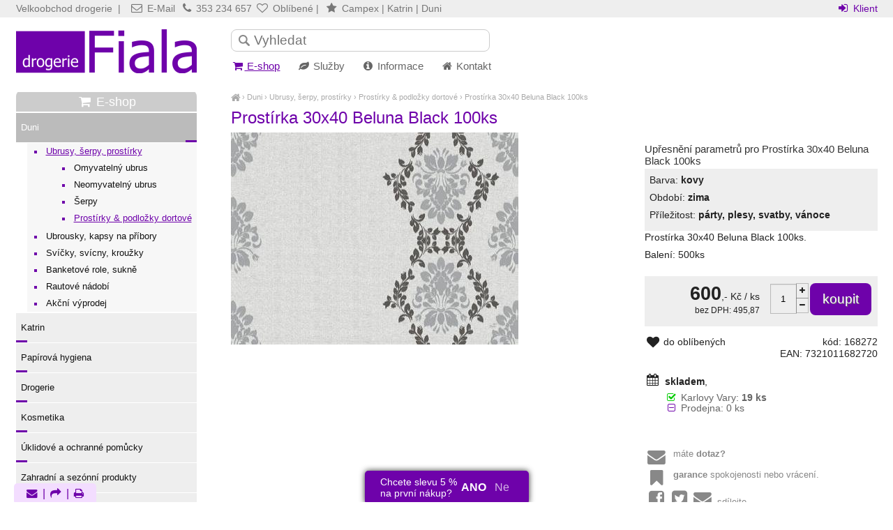

--- FILE ---
content_type: text/html; charset=UTF-8
request_url: https://drogeriefiala.cz/prostirka-30x40-beluna-black-100ks
body_size: 3643
content:
<!DOCTYPE html><html lang=cs><head><meta charset='utf-8'><title>Prostírka 30x40 Beluna Black 100ks - Duni Ubrusy, šerpy, prostírky Prostírky & podložky dortové | Drogerie Fiala</title><meta name='keywords' content='prostírka, 30x40, beluna, black'><meta name='description' content='Prostírka 30x40 Beluna Black 100ks - Balení: 500ks '><meta name='author' content='Insion.cz'><meta name='robots' content='index, follow'><meta name='viewport' content='width=device-width,initial-scale=1'><link href='/style.52106.css' rel='stylesheet'><link rel='manifest' href='/manifest.json'><meta property='og:description' content='Prostírka 30x40 Beluna Black 100ks - Balení: 500ks '><meta property='og:title' content='Prostírka 30x40 Beluna Black 100ks - Duni Ubrusy, šerpy, prostírky Prostírky & podložky dortové'><meta property='og:url' content='https://drogeriefiala.cz/prostirka-30x40-beluna-black-100ks'><meta property='og:type' content='product'><meta property='og:image' content='https://drogeriefiala.cz/files/i/168272.jpg'><meta property='og:image:width' content='400'><meta property='og:image:height' content='400'><link href='/favicon.ico' rel='shortcut icon'><meta name='theme-color' content='#6E02AA'></head><body><div id=main><div id=cont><div id=path><a href='/' title='Fiala drogerie, velkoobchod, drogistické zboží'><em class='fa fa-home fa-lg'> </em></a> › <a href='/duni' title='Duni velkoobchod, drogistické zboží'>Duni</a> › <a href='/ubrusy-serpy-prostirky' title='Ubrusy, šerpy, prostírky velkoobchod, drogistické zboží'>Ubrusy, šerpy, prostírky</a> › <a href='/prostirky-podlozky-dortove' title='Prostírky & podložky dortové velkoobchod, drogistické zboží'>Prostírky & podložky dortové</a> › <a class=cg href='/prostirka-30x40-beluna-black-100ks' title='Prostírka 30x40 Beluna Black 100ks - Prostírky & podložky dortové'>Prostírka 30x40 Beluna Black 100ks </a></div><h1>Prostírka 30x40 Beluna Black 100ks </h1><img src='/files/i/168272.jpg' title='Prostírka 30x40 Beluna Black 100ks' alt='Prostírka 30x40 Beluna Black 100ks - Duni Ubrusy, šerpy, prostírky Prostírky & podložky dortové' width='400' height='295' id=im><div class=dt><br><h3>Upřesnění parametrů pro Prostírka 30x40 Beluna Black 100ks</h3><div class='bl prdt'><p>Barva: <strong>kovy</strong></p><p>Období: <strong>zima</strong></p><p>Příležitost: <strong>párty, plesy, svatby, vánoce</strong></p></div><p>Prostírka 30x40 Beluna Black 100ks.</p><p>Balení: 500ks</p> <br><div class=counter data-disc=''></div><div class=ar><div class='frml fx'><div class=addpcs><input value=1 type=number min=1><em class='fa fa-plus fa-fw'></em><em class='fa fa-minus fa-fw'></em></div><input type=button value=koupit class=butt id='i70055v1'></div><var>600</var>,- Kč / ks<br><small>bez DPH: 495,87</small></div><br><span class=fr>kód: 168272</span><div class=hand id=fav data-f='70055'><em class='fa fa-heart fa-lg fa-fw'></em><span> do oblíbených</span></div> <p class=ar>EAN: 7321011682720</p><br><p><em class='fa fa-calendar fa-lg fa-fw pull-left'></em><span class=b>skladem</span>, </p><div id=pob><em class="fa fa-check-square-o green fa-fw"></em> Karlovy Vary: <strong>19 ks</strong><br><em class="fa fa-minus-square-o red fa-fw"></em> Prodejna: 0 ks<br></div><br><div id=transp><br><div class='hand que'><em class='fa fa-envelope fa-fw pull-left fa-2x'></em> máte <strong>dotaz? </strong></div><br><div><pre class="fa fa-bookmark fa-fw pull-left fa-2x"></pre><strong>garance </strong>spokojenosti nebo vrácení.</div><br><div class="hand sl"><pre class="fa fa-facebook-square fa-fw fa-2x"></pre><pre class="fa fa-twitter-square fa-fw fa-2x"></pre><pre class="fa fa-envelope fa-fw fa-2x"></pre> sdílejte.</div><br></div></div><br class=cb><h2>Duni Ubrusy, šerpy, prostírky Prostírky & podložky dortové » Prostírka 30x40 Beluna Black 100ks</h2><br><h3>Upřesnění parametrů pro Prostírka 30x40 Beluna Black 100ks</h3><div class='bl prdt'><p>Barva: <strong>kovy</strong></p><p>Období: <strong>zima</strong></p><p>Příležitost: <strong>párty, plesy, svatby, vánoce</strong></p></div><br class=cb><a href='/prostirky-podlozky-dortove' class=fr title='Prostírky & podložky dortové Drogerie Fiala'><em class='fa fa-chevron-circle-left fa-lg'></em> přejít na Prostírky & podložky dortové </a><br><hr><h3>Prostírka 30x40 Beluna Black 100ks </h3><p>...také Vás může u <em>Prostírka 30x40 Beluna Black 100ks</em> zajímat:</p><div class=it><div class=in><a href='/prostirka-30x40-stargazing-cream-100-ks' title='Prostírka 30x40 Stargazing Cream 100 ks - Duni Ubrusy, šerpy, prostírky Prostírky & podložky dortové'><h2>Prostírka 30x40 Stargazing Cream 100 ks</h2><img class=lazy data-src='/files/i/._211562.jpg' alt='Prostírka 30x40 Stargazing Cream 100 ks'></a><p>Balení: 500ks </p></div><p class=add> </p><div class='frml fx'><div class=addpcs><input value=1 type=number min=1><em class='fa fa-plus fa-fw'></em><em class='fa fa-minus fa-fw'></em></div><input type=button value=koupit class=butt id='i136944v1'></div><div class=pr><var>599</var>,- Kč<br>495,04 bez DPH</div></div><div class=it><div class=in><a href='/prostirka-40x30-paper-rhombus-green-250ks' title='Prostírka 40x30 Paper Rhombus Green 250ks - Duni Ubrusy, šerpy, prostírky Prostírky & podložky dortové'><h2>Prostírka 40x30 Paper Rhombus Green 250ks</h2><img class=lazy data-src='/files/i/._208475.jpg' alt='Prostírka 40x30 Paper Rhombus Green 250ks'></a><p>Balení: 1000ks </p></div><p class=add> </p><div class='frml fx'><div class=addpcs><input value=1 type=number min=1><em class='fa fa-plus fa-fw'></em><em class='fa fa-minus fa-fw'></em></div><input type=button value=koupit class=butt id='i136934v1'></div><div class=pr><var>599</var>,- Kč<br>495,04 bez DPH</div></div><div class=it><div class=in><a href='/prostirka-dcel-30x40cm-sparkly-white-100ks' title='Prostírka Dcel 30x40cm Sparkly White 100ks - Duni Ubrusy, šerpy, prostírky Prostírky & podložky dortové'><h2>Prostírka Dcel 30x40cm Sparkly White 100ks</h2><img class=lazy data-src='/files/i/._211600.jpg' alt='Prostírka Dcel 30x40cm Sparkly White 100ks'></a><p>Balení: 500ks </p></div><p class=add> </p><div class='frml fx'><div class=addpcs><input value=1 type=number min=1><em class='fa fa-plus fa-fw'></em><em class='fa fa-minus fa-fw'></em></div><input type=button value=koupit class=butt id='i136875v1'></div><div class=pr><var>599</var>,- Kč<br>495,04 bez DPH</div></div><div class=it><div class=in><a href='/prostirka-papir-30x40-by-the-sea-250ks' title='Prostírka Papír 30x40 By The Sea 250ks - Duni Ubrusy, šerpy, prostírky Prostírky & podložky dortové'><h2>Prostírka Papír 30x40 By The Sea 250ks</h2><img class=lazy data-src='/files/i/._171394.jpg' alt='Prostírka Papír 30x40 By The Sea 250ks'></a><p>Balení: 4ks </p></div><p class=add> </p><div class='frml fx'><div class=addpcs><input value=1 type=number min=1><em class='fa fa-plus fa-fw'></em><em class='fa fa-minus fa-fw'></em></div><input type=button value=koupit class=butt id='i70262v1'></div><div class=pr><var>600</var>,- Kč<br>495,87 bez DPH</div></div><div class=it><div class=in><a href='/prostirka-30x40-dcel-golden-deco-100ks' title='Prostírka 30x40 DCel Golden Deco 100ks - Duni Ubrusy, šerpy, prostírky Prostírky & podložky dortové'><h2>Prostírka 30x40 DCel Golden Deco 100ks</h2><img class=lazy data-src='/files/i/._204443.jpg' alt='Prostírka 30x40 DCel Golden Deco 100ks'></a><p>Balení: 0100k </p></div><p class=add> </p><div class='frml fx'><div class=addpcs><input value=1 type=number min=1><em class='fa fa-plus fa-fw'></em><em class='fa fa-minus fa-fw'></em></div><input type=button value=koupit class=butt id='i135673v1'></div><div class=pr><var>599</var>,- Kč<br>495,04 bez DPH</div></div><div class=it><div class=in><a href='/prostirka-30x40-dcel-tradition-100ks' title='Prostírka 30x40 DCel Tradition 100ks - Duni Ubrusy, šerpy, prostírky Prostírky & podložky dortové'><h2>Prostírka 30x40 DCel Tradition 100ks</h2><img class=lazy data-src='/files/i/._200804.jpg' alt='Prostírka 30x40 DCel Tradition 100ks'></a><p>Balení: 0 </p></div><p class=add> </p><div class='frml fx'><div class=addpcs><input value=1 type=number min=1><em class='fa fa-plus fa-fw'></em><em class='fa fa-minus fa-fw'></em></div><input type=button value=koupit class=butt id='i135053v1'></div><div class=pr><var>600</var>,- Kč<br>495,87 bez DPH</div></div><div class=it><div class=in><a href='/prostirka-dcel-40x30-humble-trees-100ks' title='Prostírka Dcel 40x30 Humble Trees 100ks - Duni Ubrusy, šerpy, prostírky Prostírky & podložky dortové'><h2>Prostírka Dcel 40x30 Humble Trees 100ks</h2><img class=lazy data-src='/files/i/._211519.jpg' alt='Prostírka Dcel 40x30 Humble Trees 100ks'></a><p>Balení: 0ks </p></div><p class=add> </p><div class='frml fx'><div class=addpcs><input value=1 type=number min=1><em class='fa fa-plus fa-fw'></em><em class='fa fa-minus fa-fw'></em></div><input type=button value=koupit class=butt id='i136869v1'></div><div class=pr><var>599</var>,- Kč<br>495,04 bez DPH</div></div><div class=it><div class=in><a href='/prostirka-30x40cm-spicy-pumpkin-100ks' title='Prostírka 30x40cm Spicy Pumpkin 100ks - Duni Ubrusy, šerpy, prostírky Prostírky & podložky dortové'><h2>Prostírka 30x40cm Spicy Pumpkin 100ks</h2><img class=lazy data-src='/files/i/._211496.jpg' alt='Prostírka 30x40cm Spicy Pumpkin 100ks'></a><p>Balení: 500ks </p></div><p class=add> </p><div class='frml fx'><div class=addpcs><input value=1 type=number min=1><em class='fa fa-plus fa-fw'></em><em class='fa fa-minus fa-fw'></em></div><input type=button value=koupit class=butt id='i136809v1'></div><div class=pr><var>590</var>,- Kč<br>487,60 bez DPH</div></div><br class=cb></div><div id=l><h2><a href='/' title='E-shop velkoobchod, drogistické zboží'><em class='fa fa-shopping-cart fa-fw' title='E-shop velkoobchod, drogistické zboží'></em> E-shop</a></h2><ul class=m><li><a title='Duni velkoobchod, drogistické zboží' href='/duni' class='mark'>Duni</a><ul><li><a title='Ubrusy, šerpy, prostírky velkoobchod, drogistické zboží' href='/ubrusy-serpy-prostirky' class='mark'>Ubrusy, šerpy, prostírky</a><ul><li><a title='Omyvatelný ubrus velkoobchod, drogistické zboží' href='/omyvatelny-ubrus'>Omyvatelný ubrus</a><li><a title='Neomyvatelný ubrus velkoobchod, drogistické zboží' href='/neomyvatelny-ubrus'>Neomyvatelný ubrus</a><li><a title='Šerpy velkoobchod, drogistické zboží' href='/serpy'>Šerpy</a><li><a title='Prostírky & podložky dortové velkoobchod, drogistické zboží' href='/prostirky-podlozky-dortove' class='mark'>Prostírky & podložky dortové</a></ul><li><a title='Ubrousky, kapsy na příbory velkoobchod, drogistické zboží' href='/ubrousky-kapsy-na-pribory'>Ubrousky, kapsy na příbory</a><li><a title='Svíčky, svícny, kroužky velkoobchod, drogistické zboží' href='/svicky-svicny-krouzky'>Svíčky, svícny, kroužky</a><li><a title='Banketové role, sukně velkoobchod, drogistické zboží' href='/banketove-role-sukne'>Banketové role, sukně</a><li><a title='Rautové nádobí velkoobchod, drogistické zboží' href='/rautove-nadobi'>Rautové nádobí</a><li><a title='Akční výprodej velkoobchod, drogistické zboží' href='/akcni-vyprodej'>Akční výprodej</a></ul><li><a title='Katrin velkoobchod, drogistické zboží' href='/katrin'>Katrin</a><li><a title='Papírová hygiena velkoobchod, drogistické zboží' href='/papirova-hygiena'>Papírová hygiena</a><li><a title='Drogerie velkoobchod, drogistické zboží' href='/drogerie'>Drogerie</a><li><a title='Kosmetika velkoobchod, drogistické zboží' href='/kosmetika'>Kosmetika</a><li><a title='Úklidové a ochranné pomůcky velkoobchod, drogistické zboží' href='/uklidove-ochranne-pomucky'>Úklidové a ochranné pomůcky</a><li><a title='Zahradní a sezónní produkty velkoobchod, drogistické zboží' href='/zahradni-sezonni-produkty'>Zahradní a sezónní produkty</a><li><a title='Technické kapaliny a lepidla velkoobchod, drogistické zboží' href='/technicke-kapaliny-lepidla'>Technické kapaliny a lepidla</a><li><a title='Drobná elektronika velkoobchod, drogistické zboží' href='/drobna-elektronika'>Drobná elektronika</a><li><a title='Dekorace a domácnost velkoobchod, drogistické zboží' href='/dekorace-domacnost'>Dekorace a domácnost</a></ul></div><br class=cb><div id=bal><br><br><br><br><br><br><br><br><br><br><p><br><br><br><br><br><br> </p></div><div id=bar><br><br><br><br><br><br><br><br><br><br><br><br><br></div></div><div id=otop><div id=top><input type=text id=ms onKeyUp="fm('/vyhledat',this)" placeholder='Vyhledat'><div id=m><a title='E-shop velkoobchod, drogistické zboží' href='/' class='mark'><em class='fa fa-shopping-cart fa-fw' title='E-shop velkoobchod, drogistické zboží'></em> E-shop</a><a title='Služby' href='/sluzby'><em class='fa fa-leaf fa-fw' title='Služby'></em> Služby</a><a title='Informace' href='/informace'><em class='fa fa-info-circle fa-fw' title='Informace'></em> Informace</a><a title='Kontakt Petr Fiala, velkoobchod s drogistickým zbožím' href='/kontakt'><em class='fa fa-home fa-fw' title='Kontakt Petr Fiala, velkoobchod s drogistickým zbožím'></em> Kontakt</a></div><div id=link data-l='prostirky-podlozky-dortove'></div><div id=tt>Velkoobchod drogerie&nbsp; | &nbsp; <a href="/kontakt"><em class="fa fa-envelope-o"> </em> E-Mail</a> &nbsp;<em class="fa fa-phone"> </em> 353 234 657 <a href="/oblibene"><em class="fa fa-heart-o"> </em> Oblíbené</a> |&nbsp; <em class="fa fa-star"> </em> <a href="/campex" title="Campex"> Campex</a> | <a href="/katrin-291" title="Katrin"> Katrin</a> | <a href="/duni-241" title="Duni"> Duni</a></div><div id=opt><a href='/klient'><em class='fa fa-sign-in fa-fw' title='Klient přihlášení'></em> Klient</a></div></div></div><div id=ou><div id=u><div class=flmr><p class="fa fa-star-o fa-2x"><span>Hodnoceno zákazníky </span></p><ul><li>Skvělý obchod, výborná domluva.</li><li>Jen zde jsem sehnala, co jinde nebylo.</li><li>Překvapila mě rychlost, doporučuji.<br> </li></ul><p class=ar><strong><em>Jana - Plzeň</em></strong></p></div><div class=flmr><p class="fa fa-thumbs-o-up fa-2x"><span>Pro info</span></p><ul><li><a href="https://www.facebook.com/drogeriefiala/" target="_blank">Facebook</a></li><li><a href="https://instagram.com/drogeriefiala/tagged/?hl=cs" target="_blank"> Instagram</a></li><li><a class="sl hand" href="javascript:;">Sdílet stránku</a></li><li><a href="/nahradni-plneni">Náhradní plnění</a></li><li><a href="/projekt-skladova-administrativni-hala-dalovice">Projekt hala</a></li><li><a href="/prohlaseni-o-ochrane-osobnich-udaju">GDPR</a></li></ul></div><div class=flmr><p class="fa fa-info-circle fa-2x"><span>Objednávky</span></p><ul><li><em class="fa fa-phone-square fa-fw"> </em>353 234 657</li><li><a href="javascript:;" onclick="ad('/modules/question.php')"><em class="fa fa-envelope fa-fw"> </em>dotaz</a></li><li><a href="/kontakt"><em class="fa fa-user fa-fw"> </em>kontakt</a></li></ul></div><div class=flmr><p class="fa fa-home fa-2x"><span>Pobočky </span></p><ul><li>Velkoobchod Karlovy Vary</li><li>Prodejna Karlovy Vary</li></ul></div><br><br><br class=cb><br><div class="br"><em class="fa fa-envelope" onclick="ad('/modules/question.php')" title="Napište nám Váš dotaz"> </em> | <em class="fa fa-share sl" title="Sdílet"> </em> | <em class="fa fa-print" onclick="window.print()" title="Tisk"> </em></div> <a href='https://insion.cz' id=c>© 2026 Insion </a></div></div><div id=slidebar><p><a href="/sluzby"><em class="fa fa-check-square-o fa-3x"> </em><br>Služby</a></p></div><div class='popDisc dn'><div>Chcete slevu 5 %<br>na první nákup?</div><button onclick='popDisc(1);'>ANO</button><button class='white2' onclick='popDisc(2);'>Ne</button></div><div id=vis><p>Navštívené:</p><div class=vis><a href='/prostirka-30x40-beluna-black-100ks'><img src='https://drogeriefiala.cz/files/i/168272.jpg' alt='Prostírka 30x40 Beluna Black 100ks' title='Prostírka 30x40 Beluna Black 100ks'><span>Prostírka 30x40 Beluna Black 100ks</span></a></div></div><script src='/js.02951.js'></script><script src='/jsp.0827.js' async></script></body></html>

--- FILE ---
content_type: text/css
request_url: https://drogeriefiala.cz/style.52106.css
body_size: 9269
content:
body{font-size:85%;margin:0;color:#222}
*,.fa span{box-sizing:border-box;font-family:"Open sans",arial}
#main{width:1235px;margin:0 auto;padding:130px 0 0 0}
#otop{position:fixed;top:0;height:110px;width:100%;background:#fff;z-index:190;background:linear-gradient(#eee 25px,#fff 25px);transition:all .4s}
#top{margin:0 auto;max-width:1235px;height:110px}
#link{top:42px;left:0;width:21%;height:63px;z-index:20;background:url(gfx/lf.png) left center no-repeat;background-size:100% auto;transition:all .4s}

#buy{right:0;top:85px;font-size:120%}
#buy a{background:#6E02AA;color:#fff;text-shadow:1px 0 0 #000;height:32px;padding:0.5rem;border-radius:0.5rem;transition:background 0.2s;text-decoration:none}
#buy a:hover{background:#999}
#buy .fa{font-size:160%;margin-right:10px}

#path{color:#aaa;height:18px;line-height:18px;font-size:80%;background:#fff}
#path a{color:#aaa}
#path .cg{color:#aaa}

#tt{top:0;left:0;color:#777;height:25px;line-height:25px}
#tt .fa{margin:0 3px;color:#777;font-size:115%}
#tt a{color:#777}

#otop.scr{top:-80px;box-shadow:#999 2px 2px 2px}
.scr #link{top:58px;width:110px;height:75px}
#l.scr{top:34px;position:fixed}
#l.scr2{top:120px}

input[type=number]::-webkit-outer-spin-button,input[type=number]::-webkit-inner-spin-button{-webkit-appearance:none;margin:0}
input[type=number]{-moz-appearance:textfield;width:60px;text-align:center}


#main,#top,#cont,.it,.dt,#u{position:relative}
#link,#ms,#m,#buy,.close,.vr,.d,#tt,.m .dn,#top .dn,#c,#opt{position:absolute}
legend,.b,.msg,var,.d,.dd a,#bm a,#buy a{font-weight:bold}	
.obl,.vr,.br{border-radius:5px}
#transp,#u,.it p,#m{font-size:95%}
small,.sm,.vr,.pm,.par div,.butt2,.d{font-size:90%}
img,form,.butt,hr{border:0}

#ms{font-size:140%;left:25%;top:42px;border:0;vertical-align:top;height:32px;line-height:32px;padding:0.5rem;padding-left:2rem;width:30%;border:1px solid #ccc;box-shadow:none;background:#fff url(gfx/search.png) 9px center no-repeat;border-radius:0.5rem}
#sok{height:37px;line-height:37px;padding:0 14px}

#opt{right:0;top:0;height:25px;line-height:25px}
#opt .fa{font-size:115%}

.light img,#newsel img,.pm img,#main .ct img.flmr,#main .ct img.frml,.m .dn img{-webkit-filter:brightness(97%);filter:brightness(97%)}

a,.par li,.paging div em:hover{color:#6E02AA;text-decoration:none}
a:hover,.par li:hover,.mark{color:#666;text-decoration:underline}

#m{top:86px;left:25%;font-size:110%;margin-left:-12px}
#m a{padding:0 12px;color:#666;display:inline-block;font-weight:normal}
#m a:hover,#m .mark{color:#6E02AA;text-decoration:underline}
#m a:last-child{border:none}
#top .dn ul{margin-left:0}

.fx{display:flex;justify-content:center}
.addpcs{position:relative;height:44px;width:57px}
.addpcs input{position:absolute;right:19px;height:43px;background:none;padding:0;border:1px solid #00000038;border-radius:0;text-align:center;width:38px;margin:0}
.addpcs .fa{position:absolute;right:2px;width:18px;height:20px;font-size:10px;margin:0;cursor:pointer}
.addpcs .fa-plus{height:22px;top:0;line-height:20px;border:1px solid #00000038}
.addpcs .fa-minus{height:22px;line-height:20px;top:21px;border:1px solid #00000038}

#top .dn{background:#fff;box-shadow:2px 2px 2px #aaa;border:1px solid #eee;z-index:189;padding:10px;top:120px;white-space:nowrap}

.dn img.fr{position:absolute;float:none;right:0;bottom:0}

.m{list-style:none;margin:0;padding:0;background:#fff;font-size:92%}
.m a{display:block;padding:12px 7px;color:#111;border-bottom:1px solid #fff;background:#eee url(gfx/m.png) left bottom no-repeat;transition:background .2s}
.m a:hover,.m .mark,.m a.redbg:hover{text-decoration:none;color:#fff;background:#bbb url(gfx/m.png) right bottom no-repeat}
.m strong{display:block;margin-top:9px}
.m strong,#l .red{color:#6E02AA;padding:0 2px}
.m ul{margin:0 0 2px 16px;padding:0 0 0 24px;background:#f7f7f7;color:#6E02AA}
.m ul a{padding:3px;background:none;text-shadow:none;border-bottom:0}
.m ul a:hover,.m ul .mark{background:none;color:#6E02AA;font-weight:normal;background:#f7f7f7;text-decoration:underline}

.m .dn{background:#f7f7f7;box-shadow:2px 2px 2px #aaa;margin:-50px 0 0 -30px;border:1px solid #eee;min-width:360px;min-height:120px;z-index:199;padding:10px}
.m .dn a,.m .dn strong{border:none;padding:0;margin:0;background:none;text-shadow:none;display:inline-block;position:relative;z-index:99;color:#6E02AA}
.m .dn a:hover{color:#333}

#mn{background:#eee;background:linear-gradient(45deg,#ddd,#fff);width:auto;padding:20px}
#mn a{display:inline;background:none;color:#333;border:none;padding:0}
#mn .big a{color:#6E02AA}
#mn a:hover{text-decoration:underline}

a.butt,.bp{padding:6px 12px;white-space:nowrap}
a.butt:hover{color:#ccc}

#cont{clear:both;width:75%;padding-bottom:15px;min-height:400px}
#l{width:21%;transition:top .4s;border-radius:0.5rem;overflow:hidden}
p{margin:0 0 5px 0;padding:0;line-height:150%;text-align:justify}

#ou{clear:both}
#u{width:1235px;margin:0 auto;padding:15px;background:#eee}
#u ul{list-style-type:none;padding:0;margin-left:22px}
#u .flmr{margin-right:7%}
#u .fa-2x{font-size:140%}
#u li{line-height:150%}
#u .bl{padding:0 90px 0 0;background:none;border:none}

#c{bottom:10px;right:0;font-size:80%;color:#eee}

ul,ol{margin:0 0 7px 12px;padding-left:20px;line-height:150%}
ul{list-style-type:square}

.light,.bl,.msg{background:#eee}
.bl{padding:7px}
.bl.prdt{border:0}
.msg{padding:20px;text-shadow:#fff 1px 1px 1px;margin:9px 0}
.msg .butt{text-shadow:none}
#l .bl{background:linear-gradient(#eee,#f7f7f7);border:0}
#l .bl a{color:#111}

.wh{color:#fff}

.popDisc{position:fixed;bottom:-3px;display:flex;flex-wrap:wrap;padding:8px 22px;border-radius:5px;background:#6E02AA;color:#fff;justify-content:center;gap:12px;align-items:center;font-size:14px;z-index:900}
.popDisc button{background:none;cursor:pointer;font-weight:bold;color:#fff;border:0;font-size:16px}
.popDisc button.white2{color:rgba(255,255,255,.7);font-weight:normal}
.popDisc{left:50%;visibility:hidden;transform:translateX(-50%);visibility:hidden;animation:fadeInMove 0.8s cubic-bezier(0.25, 1, 0.5, 1) 1.6s forwards;overflow:hidden;box-shadow:0px 0 8px rgba(0, 0, 0, 0.8)}
@keyframes fadeInMove{0%{visibility:visible;transform:translateX(-50%) translateY(24px)}100%{visibility:visible;transform:translateX(-50%) translateY(0)}}


.fr,#cont,.dt{float:right}
.fl,.flmr,.im,.it,#buy img,.pm,.l33{float:left}
.fc,pre,form{margin:0 auto}
.ar,.vr,.add{text-align:right}
.ac,.msg,.dd,.vis,#bar{text-align:center}
.al,#main,#u,#bm,th,#path,#bc{text-align:left}
.w100{width:100%}
.print,.dn{display:none}
.p3{padding:3px}
.cb,.dd,#bm,.ol33{clear:both}
.cl{clear:left}
.nt{list-style-type:none;margin:0;padding:0}
blockquote{margin:0 0 0 50px}
.frml{float:right;margin-left:15px}
.flmr{margin-right:15px}
.cbnr{clear:both;line-height:0;height:0}
.bgn{background:none}
.nw,#m a,.vr{white-space:nowrap}
.big,.msg{font-size:140%}
.readonly{background:#DCDCDC;color:gray}
.ab a{display:block}
.it .in,.pm,#path,.ol33,.l33,ul,ol,.add,.dn,.vis{overflow:hidden}
.hand,select,.par li,.close,.br,label,.butt,.butt2,#link,.in p{cursor:pointer}

input,textarea,select{font-size:95%;margin:0;padding:0 2px;color:#000;border:1px solid #C0C0C0;box-shadow:0 1px 1px #ddd inset;transition:border .3s linear 0s,box-shadow .3s linear 0s}
input:hover,textarea:hover,select:hover,input:focus,textarea:focus,select:focus{border-color:#999;box-shadow:0 1px 1px #ccc inset,0 0 6px #999}

.butt{background:#6E02AA;padding:6px 18px;color:#fff;transition:none;box-shadow:none;text-shadow:#777 1px 1px 0;border-radius:0.5rem;transition:background 0.2s}
.butt2{background:#D7D7D7;color:#444}

.butt:hover,.butt2:hover{background:#8C03D6;text-decoration:none;box-shadow:none}
input,textarea{padding:2px}
select{background:#F1F1F1}

a:hover img,.gal a:hover img{opacity:.9}
.gal a img{margin:0 7px 7px 0;border:1px solid #EAEAEA;width:225px}
.gal a:hover img{border:1px solid #999}

table{border-collapse:collapse}
td,th{vertical-align:top;padding:1px 2px}
th{background-color:#6E02AA;background:linear-gradient(#6E02AA,#333);border-bottom:1px solid #666;color:#fff}
.border td,fieldset{border:1px solid #bbb}

h1{font-size:175%;margin:7px 0;color:#6E02AA;font-weight:normal}
h2{font-size:135%;margin:6px 0;color:#6E02AA;font-weight:normal}
#l h2{margin:2px 0;background:#ccc;background-size:auto 100%;padding:3px 9px;color:#333}
#l h2,#l h2 a{display:block;color:#fff;text-align:center}
.dt h2{font-size:115%}
h3{font-size:111%;margin:0 0 3px 0;color:#333;font-weight:normal}
h4{font-size:100%;margin:0 0 2px 0;border-bottom:1px dotted #666}

hr{color:#ccc;height:1px;background:#E7E7E7}

.red{color:#6E02AA}
.green{color:#00CC00}
.cg{color:#888}
tr label:hover{color:#000;text-decoration:underline}
tr.cg{color:#000}
.m a.redbg{border-bottom:1px dotted #ccc}
#l .high{padding-top:20px;padding-bottom:20px}
.m li .mt{margin-top:14px}
.paging{clear:both;margin:3px 0;line-height:22px;overflow:hidden}
.paging div em{padding:4px 6px;background:#eee;margin-left:3px}

.forum{font-size:110%;border-bottom:1px solid #CCC;margin:20px 0 5px 0}

legend{color:#1D2321;font-size:125%}

.it{width:32.7%;padding:3px 1.4% 9px 1.4%;margin:0 .6% 5px 0;border:1px solid transparent;border-bottom:1px solid #ccc;border-right:1px solid #ccc;box-shadow:1px 1px 1px #ddd;background:linear-gradient(#eee,#fff 19%);border-radius:0.5rem}
.it:hover{border:1px solid #eee}
#l .it{width:auto}
.it img{height:150px}
.it .in{height:194px}
.it .in p{z-index:900;display:none;position:absolute;top:100%;left:-1px;right:-1px;background:#fff;padding:0 4% 2% 4%;border:1px solid #eee;border-top:0;box-shadow:2px 2px 2px #ddd}
.it p{letter-spacing:-1px;color:#666}
.it h2{margin:3px 0;font-weight:normal;color:#000;height:44px;font-size:14px}
.it .pr{font-size:80%}
.it .frml{margin-left:5px}
.pr del{font-size:110%}
var{font-size:200%;font-style:normal}
.add{padding:0;margin:7px 0}

.d{padding:4px 8px;top:38%;left:0;color:#6E02AA;font-size:110%;text-shadow:#fff 1px 1px 1px;background:#F1D7FF;border-top-right-radius:10px;border-bottom-right-radius:10px;border:1px solid #fff}
.dt{width:36%}
.dt .d{right:102%;top:-8px;left:auto;bottom:auto;padding:4px 9px;z-index:99;text-align:center;border:0;font-size:190%;border-radius:0}
.dt .butt{font-size:140%}
.vr{background:#eee;border:1px solid #ccc;padding:0 7px 7px 7px;right:3px;z-index:901;box-shadow:0 0 12px #aaa;margin-top:15px}
.vr .butt{float:none}
del.red{font-size:120%}

.dt div.ar{padding:9px 9px 16px 9px;background:#eee}

.dt .ar div,.vr div{padding:1px 0;margin-bottom:2px}
.dt .ar div:hover,.vr div:hover,.mp{background:#e3e3e3}

.dd{border-top:1px dotted #C8C8C8;margin-bottom:15px;text-shadow:#fff 1px 0 0}
.dd a{background:#EAEAEA;padding:0 7px;margin-right:1px;font-size:180%;box-shadow:3px 3px 3px #bbb}
.dd a:hover,.dd .mark{text-decoration:none;background:#C8C8C8}

#pob{padding-left:30px;color:#666}

#head{font-size:120%;padding:2px 9px;height:20px;background:#555;background:linear-gradient(#666,#333);color:#fff;box-shadow:3px 3px 3px #000}
.close{right:-18px;top:-18px;color:#bbb;padding:3px}

.par div{background:#f7f7f7;padding:5px}
.par ul,.par li{display:inline-block;margin:0;padding:0}
.par li{margin-right:18px;text-align:center}
.par li p{text-decoration:underline;text-align:center}
.par li img{display:block;margin:0 auto}

.pm{width:19%;height:40px;margin:6px 1% 0 0;border:1px solid #e7e7e7;line-height:40px;transition:all 0.2s linear 0s}
.pm a{display:block}
.pm:hover{background:#f2f2f2}
.pm:hover img{-webkit-filter:brightness(95%);filter:brightness(95%);transition:all 0.2s linear 0s}

.pm img{height:40px;margin-right:6px;float:left}

.ol33{background:#f7f7f7}
.l33{width:33.3333333%;padding:14px;border-right:20px solid #fff}
.l33 h1,.l33 h2{color:#525252;margin:0 0 5px 0;font-size:140%;font-weight:bold}
.l33 br,.l33 p,.l33 li{margin-bottom:5px;line-height:115%}

#transp{margin:20px 0 0 0;color:#888;background:none;box-shadow:none}

.br{position:fixed;left:20px;bottom:-3px;font-size:120%;padding:6px 15px;background:#F3DDFF;color:#6E02AA;z-index:190}
.br em{margin:0 3px}

#im{width:auto;max-width:56%;height:auto}

#toppage{position:fixed;bottom:35px;right:80px;font-size:366%;color:#ccc;text-shadow:#777 2px 2px 2px;display:none;z-index:190}
#toppage p{font-size:30%;text-shadow:none}

#vis{font-size:80%;width:1235px;margin:0 auto}
.vis{width:130px;float:left;height:140px}
.vis img{margin:5px auto;height:80px;display:block}

#bc td{padding:4px 2px}
#bc fieldset{margin-top:20px}
#bc .ar strong{font-size:130%}
#ie #bc .cartnoshow{display:none}

.pcs{width:65px}

#u p:before{margin-right:5px}

.w30{width:30%}
/*
.sld{border-bottom:1px solid #eee;border-top:1px dotted #eee;margin-bottom:9px}
*/
legend h2{color:#aaa}

.it img,#link,.dt .butt,#buy{animation-duration:.3s;-webkit-animation-duration:.3s;-webkit-animation-fill-mode:both;animation-fill-mode:both}
@keyframes pulse3{50%{transform:scale(1.3)}}
#buy .fa{-webkit-animation-name:pulse3;animation-name:pulse3;-webkit-animation-iteration-count:infinite;animation-iteration-count:infinite;-webkit-animation-delay:3s;animation-delay:3s;animation-duration:1.1s;-webkit-animation-duration:1.1s}
@keyframes pulse2{100%{transform:scale(1.03)}}
.it:hover img{-webkit-animation-name:pulse2;animation-name:pulse2}
@keyframes fadeInDown{0%{opacity:0;transform:translate3d(0,-100%,0)}100%{opacity:1;transform:none}}
#buy{-webkit-animation-name:fadeInDown;animation-name:fadeInDown}
@keyframes zoomIn{0%{opacity:0;transform:scale3d(.3,.3,.3)}50%{opacity:1}}
.dt .butt{-webkit-animation-name:zoomIn;animation-name:zoomIn;-webkit-animation-delay:.3s;animation-delay:.3s}
@keyframes pulse{0%{transform:scale3d(1,1,1)}50%{transform:scale3d(1.05,1.05,1.05)}100%{transform:scale3d(1,1,1)}}
#link{-webkit-animation-name:pulse;animation-name:pulse}

#mt{position:absolute;display:none;right:5px;top:25px;padding:0;line-height:32px;width:auto;color:#666;font-size:30px;text-shadow:#eee 1px 1px 1px;cursor:pointer}
/*
.sld{display:none}
.sld,.ct{position:relative;overflow:hidden}
.cthd{height:300px;overflow:hidden}
.ctsd{position:absolute;top:0;left:0}
.ctnav{position:absolute;bottom:5px;right:0;z-index:auto}
.ctnav a{font-size:150%;padding:0 9px}
.ctnav a.active,.ctnav a:hover{color:#666;text-decoration:none}
.ct .text{background:rgba(0,0,0,.4);position:absolute;padding:9px;color:#fff;bottom:7%;right:0;text-align:left;text-shadow:#000 1px 1px 1px}
.pa{position:absolute;bottom:0;background:rgba(0,0,0,.3);padding:9px 20% 9px 5%;width:100%}
.pa a{color:#ccc}
.pa p a,.pa .flmr{color:#fff;font-size:150%;font-weight:bold}
.pa .flmr{float:right;margin:0 0 0 20px}
.ct{float:left;background:#f7f7f7;background-size:cover;background-position:center center;background-repeat:no-repeat}
*/


.sld{margin:0 auto;position:relative}
.sls{display:flex;overflow-x:scroll;scroll-behavior:smooth;scroll-snap-type:x mandatory;scrollbar-width:none;user-select:none}
.sls > div{flex:0 0 100%;width:100%;scroll-snap-align:start;overflow:hidden}
.sls::-webkit-scrollbar{display:none}
.sld .nav{position:absolute;bottom:0;left:50%;transform:translateX(-50%)}
.sld .nav > span{cursor:pointer;font-size:38px;margin:0 5px;color:#fff}
.sld .nav span.act{color:#666}
.sld .notscrollbeh{scroll-behavior:unset}


#main .ct img.flmr{max-width:66%}
#main #l .ct img.flmr{width:auto;max-width:none;height:auto;max-height:none}
#l .ct del.red{display:none}
#l .ct p{padding:5px}
#l .ct div{padding:0 5px}

#fiedsetdoprava td.sm{font-size:120%}
#fiedsetdoprava label{display:block}

#slidebar{position:absolute;right:0;top:250px;z-index:0;max-width:80px;padding:7px;background:#F3DDFF;font-size:85%}

#bal{position:absolute;top:133px;right:1245px}
#bar{position:absolute;top:133px;left:1245px}



.barcode span{display:inline-block;margin:9px 4px}
#barcode{padding:5px;width:150px}
#barclient{padding:5px;width:130px}
#baramount{padding:5px;width:75px;text-align:center}


.counter{background:#F1D7FF url(gfx/clock.gif) 7px center no-repeat;background-size:20px;padding:0 0 0 32px;font-weight:bold;border-top-left-radius:10px;border-top-right-radius:10px;position:relative;line-height:30px;overflow:hidden}
.counter span{color:#8C03D6;float:right;margin-left:5px;background:#D78DFE;width:130px;height:30px;line-height:30px;text-align:center}
.counter span::before{content:'';border-top:30px solid #D78DFE;border-left:14px solid transparent;position:absolute;top:0;right:130px;z-index:1}

.it .cdt{position:absolute;background:#E1ABFE;padding:0 8px;top:50%;left:0;border-top-right-radius:10px;border-bottom-right-radius:10px;line-height:24px;overflow:hidden;z-index:99;font-size:90%;border:1px solid #fff}

@media(max-width:1440px){
#slidebar{display:none}
#bar{display:none}
}
@media(max-width:1240px){
#ms{width:30%}
#path{width:auto}
#u,#main,#top,#vis{width:auto;margin:auto .4%}
#main img{max-width:100%;height:auto}
#main #im{max-width:56%}
#main .pm img{height:40px}
#toppage,.dt .d{right:0}
iframe{max-width:100%}
.br{position:static}
#bal{display:none}
}
@media(max-width:1100px){
.pm{width:24%}
}
@media(max-width:999px){
#eall{display:none}
.incontedit{display:none}
}
@media(max-width:810px){
#otop,#top{height:57px}
#otop.scr{top:-25px}
#link,.scr #link{top:22px;width:110px;height:38px}

#path,#m{width:auto;left:0;margin:0}

#ms{left:160px;font-size:110%;top:30px;vertical-align:top;height:24px;line-height:24px}
#sok{height:24px;line-height:24px;padding:0 6px}

#buy{top:33px;right:40px;font-size:100%;-webkit-animation-name:none;animation-name:none}
#buy .fa{display:none}

table.flmr{float:none;margin:0}
td input[type=text],td textarea{width:100%}
td input.pcs{width:50px;font-size:70%}
#bc a{font-weight:normal}

#l{width:100%;float:none;clear:both}
.m ul li{display:inline}
.m ul li a{padding:5px 17px 5px 1px;border:0;background:none}

#cont{width:100%}
.par{font-size:105%}
#main{margin:auto 1%;padding-top:66px}

.m{display:none;top:70px;z-index:199;left:auto;right:0;height:auto;padding:0 2px;position:absolute;background:#eee}
#path,#path2{position:static;width:100%;height:auto;line-height:normal;padding:3px 0;max-width:none}
#path2{background:#eee;padding:3px;clear:both}
.contm a{display:block;margin:6px auto;font-size:120%}

#mt{display:block}

#m{display:none;top:60px;bottom:auto;z-index:999;left:0;right:auto;height:auto;width:35%;overflow:visible;padding:0;box-shadow:-1px 1px 1px 0 #999;background:#bbb}
#m a{display:block;border-top:1px solid #fff;padding:3px}

.m{display:none;max-width:60%;top:60px;z-index:990;left:auto;right:0;height:auto;overflow:visible;padding:0;position:absolute;background:#eee;box-shadow:-2px 2px 1px 0 #aaa}

.ct .flmr{float:left;margin-right:5%}
#main .ct img.flmr,#main #l .ct img.flmr{max-width:50%}
.sld{width:100%}
.ct del.red{display:none}
}
@media(max-width:700px){
#tt{display:none}
}
@media(max-width:640px){
.dt{width:100%}
#main #im{max-width:100%}
.dt .d{right:0;top:-20px}
.pm{width:32.33%}
}
@media(max-width:500px){
#otop,#top{height:90px}

.it,.w30{width:49.4%}
.pm{width:49%}
.l33{width:100%;padding:2%}
.zopim{display:none}
#ms{left:0;top:60px;width:100%;height:36px}
#main{padding-top:90px}
#m,.m{top:90px}
}
@media(max-width:300px){
.it{width:100%;margin:0}
}
@media print{
body,#body,#u,#l{background-image:none;background-color:#fff;color:#000;margin:0;padding:0}
#main,#l,#u{width:100%;border-width:0;float:none}
#cont{overflow:visible;width:100%;margin:0;background:none;float:none}
.np,#contactmail,#ou,.m,#path,#ms,#m,.br,#buy,#opt{display:none}
.print{display:inline}
}
@font-face{font-family:'FontAwesome';src:url('fonts/fontawesome-webfont.eot');src:url('fonts/fontawesome-webfont.eot?#iefix') format('embedded-opentype'),url('fonts/fontawesome-webfont.woff') format('woff'),url('fonts/fontawesome-webfont.ttf') format('truetype');font-weight:normal;font-style:normal}.fa{display:inline-block;font-family:FontAwesome;font-style:normal;font-weight:normal;line-height:1;-webkit-font-smoothing:antialiased}.fa-lg{font-size:1.3333333333333333em;line-height:.75em;vertical-align:-15%}.fa-2x{font-size:2em}.fa-3x{font-size:3em}.fa-4x{font-size:4em}.fa-5x{font-size:5em}.fa-fw{width:1.2857142857142858em;text-align:center}.fa-ul{padding-left:0;margin-left:2.142857142857143em;list-style-type:none}.fa-ul>li{position:relative}.fa-li{position:absolute;left:-2.142857142857143em;width:2.142857142857143em;top:.14285714285714285em;text-align:center}.fa-li.fa-lg{left:-1.8571428571428572em}.fa-border{padding:.2em .25em .15em;border:solid .08em #eee;border-radius:.1em}.pull-right{float:right}.pull-left{float:left}.fa.pull-left{margin-right:.3em}.fa.pull-right{margin-left:.3em}.fa-spin{-webkit-animation:spin 2s infinite linear;-moz-animation:spin 2s infinite linear;-o-animation:spin 2s infinite linear;animation:spin 2s infinite linear}@keyframes spin{0%{transform:rotate(0deg)}100%{transform:rotate(359deg)}}.fa-rotate-90{-webkit-transform:rotate(90deg);-moz-transform:rotate(90deg);-ms-transform:rotate(90deg);-o-transform:rotate(90deg);transform:rotate(90deg)}.fa-rotate-180{-webkit-transform:rotate(180deg);-moz-transform:rotate(180deg);-ms-transform:rotate(180deg);-o-transform:rotate(180deg);transform:rotate(180deg)}.fa-rotate-270{-webkit-transform:rotate(270deg);-moz-transform:rotate(270deg);-ms-transform:rotate(270deg);-o-transform:rotate(270deg);transform:rotate(270deg)}.fa-flip-horizontal{-webkit-transform:scale(-1,1);-moz-transform:scale(-1,1);-ms-transform:scale(-1,1);-o-transform:scale(-1,1);transform:scale(-1,1)}.fa-flip-vertical{-webkit-transform:scale(1,-1);-moz-transform:scale(1,-1);-ms-transform:scale(1,-1);-o-transform:scale(1,-1);transform:scale(1,-1)}.fa-stack{position:relative;display:inline-block;width:2em;height:2em;line-height:2em;vertical-align:middle}.fa-stack-1x,.fa-stack-2x{position:absolute;left:0;width:100%;text-align:center}.fa-stack-1x{line-height:inherit}.fa-stack-2x{font-size:2em}.fa-inverse{color:#fff}.fa-glass:before{content:"\f000"}.fa-music:before{content:"\f001"}.fa-search:before{content:"\f002"}.fa-envelope-o:before{content:"\f003"}.fa-heart:before{content:"\f004"}.fa-star:before{content:"\f005"}.fa-star-o:before{content:"\f006"}.fa-user:before{content:"\f007"}.fa-film:before{content:"\f008"}.fa-th-large:before{content:"\f009"}.fa-th:before{content:"\f00a"}.fa-th-list:before{content:"\f00b"}.fa-check:before{content:"\f00c"}.fa-times:before{content:"\f00d"}.fa-search-plus:before{content:"\f00e"}.fa-search-minus:before{content:"\f010"}.fa-power-off:before{content:"\f011"}.fa-signal:before{content:"\f012"}.fa-gear:before,.fa-cog:before{content:"\f013"}.fa-trash-o:before{content:"\f014"}.fa-home:before{content:"\f015"}.fa-file-o:before{content:"\f016"}.fa-clock-o:before{content:"\f017"}.fa-road:before{content:"\f018"}.fa-download:before{content:"\f019"}.fa-arrow-circle-o-down:before{content:"\f01a"}.fa-arrow-circle-o-up:before{content:"\f01b"}.fa-inbox:before{content:"\f01c"}.fa-play-circle-o:before{content:"\f01d"}.fa-rotate-right:before,.fa-repeat:before{content:"\f01e"}.fa-refresh:before{content:"\f021"}.fa-list-alt:before{content:"\f022"}.fa-lock:before{content:"\f023"}.fa-flag:before{content:"\f024"}.fa-headphones:before{content:"\f025"}.fa-volume-off:before{content:"\f026"}.fa-volume-down:before{content:"\f027"}.fa-volume-up:before{content:"\f028"}.fa-qrcode:before{content:"\f029"}.fa-barcode:before{content:"\f02a"}.fa-tag:before{content:"\f02b"}.fa-tags:before{content:"\f02c"}.fa-book:before{content:"\f02d"}.fa-bookmark:before{content:"\f02e"}.fa-print:before{content:"\f02f"}.fa-camera:before{content:"\f030"}.fa-font:before{content:"\f031"}.fa-bold:before{content:"\f032"}.fa-italic:before{content:"\f033"}.fa-text-height:before{content:"\f034"}.fa-text-width:before{content:"\f035"}.fa-align-left:before{content:"\f036"}.fa-align-center:before{content:"\f037"}.fa-align-right:before{content:"\f038"}.fa-align-justify:before{content:"\f039"}.fa-list:before{content:"\f03a"}.fa-dedent:before,.fa-outdent:before{content:"\f03b"}.fa-indent:before{content:"\f03c"}.fa-video-camera:before{content:"\f03d"}.fa-picture-o:before{content:"\f03e"}.fa-pencil:before{content:"\f040"}.fa-map-marker:before{content:"\f041"}.fa-adjust:before{content:"\f042"}.fa-tint:before{content:"\f043"}.fa-edit:before,.fa-pencil-square-o:before{content:"\f044"}.fa-share-square-o:before{content:"\f045"}.fa-check-square-o:before{content:"\f046"}.fa-arrows:before{content:"\f047"}.fa-step-backward:before{content:"\f048"}.fa-fast-backward:before{content:"\f049"}.fa-backward:before{content:"\f04a"}.fa-play:before{content:"\f04b"}.fa-pause:before{content:"\f04c"}.fa-stop:before{content:"\f04d"}.fa-forward:before{content:"\f04e"}.fa-fast-forward:before{content:"\f050"}.fa-step-forward:before{content:"\f051"}.fa-eject:before{content:"\f052"}.fa-chevron-left:before{content:"\f053"}.fa-chevron-right:before{content:"\f054"}.fa-plus-circle:before{content:"\f055"}.fa-minus-circle:before{content:"\f056"}.fa-times-circle:before{content:"\f057"}.fa-check-circle:before{content:"\f058"}.fa-question-circle:before{content:"\f059"}.fa-info-circle:before{content:"\f05a"}.fa-crosshairs:before{content:"\f05b"}.fa-times-circle-o:before{content:"\f05c"}.fa-check-circle-o:before{content:"\f05d"}.fa-ban:before{content:"\f05e"}.fa-arrow-left:before{content:"\f060"}.fa-arrow-right:before{content:"\f061"}.fa-arrow-up:before{content:"\f062"}.fa-arrow-down:before{content:"\f063"}.fa-mail-forward:before,.fa-share:before{content:"\f064"}.fa-expand:before{content:"\f065"}.fa-compress:before{content:"\f066"}.fa-plus:before{content:"\f067"}.fa-minus:before{content:"\f068"}.fa-asterisk:before{content:"\f069"}.fa-exclamation-circle:before{content:"\f06a"}.fa-gift:before{content:"\f06b"}.fa-leaf:before{content:"\f06c"}.fa-fire:before{content:"\f06d"}.fa-eye:before{content:"\f06e"}.fa-eye-slash:before{content:"\f070"}.fa-warning:before,.fa-exclamation-triangle:before{content:"\f071"}.fa-plane:before{content:"\f072"}.fa-calendar:before{content:"\f073"}.fa-random:before{content:"\f074"}.fa-comment:before{content:"\f075"}.fa-magnet:before{content:"\f076"}.fa-chevron-up:before{content:"\f077"}.fa-chevron-down:before{content:"\f078"}.fa-retweet:before{content:"\f079"}.fa-shopping-cart:before{content:"\f07a"}.fa-folder:before{content:"\f07b"}.fa-folder-open:before{content:"\f07c"}.fa-arrows-v:before{content:"\f07d"}.fa-arrows-h:before{content:"\f07e"}.fa-bar-chart-o:before{content:"\f080"}.fa-twitter-square:before{content:"\f081"}.fa-facebook-square:before{content:"\f082"}.fa-camera-retro:before{content:"\f083"}.fa-key:before{content:"\f084"}.fa-gears:before,.fa-cogs:before{content:"\f085"}.fa-comments:before{content:"\f086"}.fa-thumbs-o-up:before{content:"\f087"}.fa-thumbs-o-down:before{content:"\f088"}.fa-star-half:before{content:"\f089"}.fa-heart-o:before{content:"\f08a"}.fa-sign-out:before{content:"\f08b"}.fa-linkedin-square:before{content:"\f08c"}.fa-thumb-tack:before{content:"\f08d"}.fa-external-link:before{content:"\f08e"}.fa-sign-in:before{content:"\f090"}.fa-trophy:before{content:"\f091"}.fa-github-square:before{content:"\f092"}.fa-upload:before{content:"\f093"}.fa-lemon-o:before{content:"\f094"}.fa-phone:before{content:"\f095"}.fa-square-o:before{content:"\f096"}.fa-bookmark-o:before{content:"\f097"}.fa-phone-square:before{content:"\f098"}.fa-twitter:before{content:"\f099"}.fa-facebook:before{content:"\f09a"}.fa-github:before{content:"\f09b"}.fa-unlock:before{content:"\f09c"}.fa-credit-card:before{content:"\f09d"}.fa-rss:before{content:"\f09e"}.fa-hdd-o:before{content:"\f0a0"}.fa-bullhorn:before{content:"\f0a1"}.fa-bell:before{content:"\f0f3"}.fa-certificate:before{content:"\f0a3"}.fa-hand-o-right:before{content:"\f0a4"}.fa-hand-o-left:before{content:"\f0a5"}.fa-hand-o-up:before{content:"\f0a6"}.fa-hand-o-down:before{content:"\f0a7"}.fa-arrow-circle-left:before{content:"\f0a8"}.fa-arrow-circle-right:before{content:"\f0a9"}.fa-arrow-circle-up:before{content:"\f0aa"}.fa-arrow-circle-down:before{content:"\f0ab"}.fa-globe:before{content:"\f0ac"}.fa-wrench:before{content:"\f0ad"}.fa-tasks:before{content:"\f0ae"}.fa-filter:before{content:"\f0b0"}.fa-briefcase:before{content:"\f0b1"}.fa-arrows-alt:before{content:"\f0b2"}.fa-group:before,.fa-users:before{content:"\f0c0"}.fa-chain:before,.fa-link:before{content:"\f0c1"}.fa-cloud:before{content:"\f0c2"}.fa-flask:before{content:"\f0c3"}.fa-cut:before,.fa-scissors:before{content:"\f0c4"}.fa-copy:before,.fa-files-o:before{content:"\f0c5"}.fa-paperclip:before{content:"\f0c6"}.fa-save:before,.fa-floppy-o:before{content:"\f0c7"}.fa-square:before{content:"\f0c8"}.fa-bars:before{content:"\f0c9"}.fa-list-ul:before{content:"\f0ca"}.fa-list-ol:before{content:"\f0cb"}.fa-strikethrough:before{content:"\f0cc"}.fa-underline:before{content:"\f0cd"}.fa-table:before{content:"\f0ce"}.fa-magic:before{content:"\f0d0"}.fa-truck:before{content:"\f0d1"}.fa-pinterest:before{content:"\f0d2"}.fa-pinterest-square:before{content:"\f0d3"}.fa-google-plus-square:before{content:"\f0d4"}.fa-google-plus:before{content:"\f0d5"}.fa-money:before{content:"\f0d6"}.fa-caret-down:before{content:"\f0d7"}.fa-caret-up:before{content:"\f0d8"}.fa-caret-left:before{content:"\f0d9"}.fa-caret-right:before{content:"\f0da"}.fa-columns:before{content:"\f0db"}.fa-unsorted:before,.fa-sort:before{content:"\f0dc"}.fa-sort-down:before,.fa-sort-desc:before{content:"\f0dd"}.fa-sort-up:before,.fa-sort-asc:before{content:"\f0de"}.fa-envelope:before{content:"\f0e0"}.fa-linkedin:before{content:"\f0e1"}.fa-rotate-left:before,.fa-undo:before{content:"\f0e2"}.fa-legal:before,.fa-gavel:before{content:"\f0e3"}.fa-dashboard:before,.fa-tachometer:before{content:"\f0e4"}.fa-comment-o:before{content:"\f0e5"}.fa-comments-o:before{content:"\f0e6"}.fa-flash:before,.fa-bolt:before{content:"\f0e7"}.fa-sitemap:before{content:"\f0e8"}.fa-umbrella:before{content:"\f0e9"}.fa-paste:before,.fa-clipboard:before{content:"\f0ea"}.fa-lightbulb-o:before{content:"\f0eb"}.fa-exchange:before{content:"\f0ec"}.fa-cloud-download:before{content:"\f0ed"}.fa-cloud-upload:before{content:"\f0ee"}.fa-user-md:before{content:"\f0f0"}.fa-stethoscope:before{content:"\f0f1"}.fa-suitcase:before{content:"\f0f2"}.fa-bell-o:before{content:"\f0a2"}.fa-coffee:before{content:"\f0f4"}.fa-cutlery:before{content:"\f0f5"}.fa-file-text-o:before{content:"\f0f6"}.fa-building-o:before{content:"\f0f7"}.fa-hospital-o:before{content:"\f0f8"}.fa-ambulance:before{content:"\f0f9"}.fa-medkit:before{content:"\f0fa"}.fa-fighter-jet:before{content:"\f0fb"}.fa-beer:before{content:"\f0fc"}.fa-h-square:before{content:"\f0fd"}.fa-plus-square:before{content:"\f0fe"}.fa-angle-double-left:before{content:"\f100"}.fa-angle-double-right:before{content:"\f101"}.fa-angle-double-up:before{content:"\f102"}.fa-angle-double-down:before{content:"\f103"}.fa-angle-left:before{content:"\f104"}.fa-angle-right:before{content:"\f105"}.fa-angle-up:before{content:"\f106"}.fa-angle-down:before{content:"\f107"}.fa-desktop:before{content:"\f108"}.fa-laptop:before{content:"\f109"}.fa-tablet:before{content:"\f10a"}.fa-mobile-phone:before,.fa-mobile:before{content:"\f10b"}.fa-circle-o:before{content:"\f10c"}.fa-quote-left:before{content:"\f10d"}.fa-quote-right:before{content:"\f10e"}.fa-spinner:before{content:"\f110"}.fa-circle:before{content:"\f111"}.fa-mail-reply:before,.fa-reply:before{content:"\f112"}.fa-github-alt:before{content:"\f113"}.fa-folder-o:before{content:"\f114"}.fa-folder-open-o:before{content:"\f115"}.fa-smile-o:before{content:"\f118"}.fa-frown-o:before{content:"\f119"}.fa-meh-o:before{content:"\f11a"}.fa-gamepad:before{content:"\f11b"}.fa-keyboard-o:before{content:"\f11c"}.fa-flag-o:before{content:"\f11d"}.fa-flag-checkered:before{content:"\f11e"}.fa-terminal:before{content:"\f120"}.fa-code:before{content:"\f121"}.fa-reply-all:before{content:"\f122"}.fa-mail-reply-all:before{content:"\f122"}.fa-star-half-empty:before,.fa-star-half-full:before,.fa-star-half-o:before{content:"\f123"}.fa-location-arrow:before{content:"\f124"}.fa-crop:before{content:"\f125"}.fa-code-fork:before{content:"\f126"}.fa-unlink:before,.fa-chain-broken:before{content:"\f127"}.fa-question:before{content:"\f128"}.fa-info:before{content:"\f129"}.fa-exclamation:before{content:"\f12a"}.fa-superscript:before{content:"\f12b"}.fa-subscript:before{content:"\f12c"}.fa-eraser:before{content:"\f12d"}.fa-puzzle-piece:before{content:"\f12e"}.fa-microphone:before{content:"\f130"}.fa-microphone-slash:before{content:"\f131"}.fa-shield:before{content:"\f132"}.fa-calendar-o:before{content:"\f133"}.fa-fire-extinguisher:before{content:"\f134"}.fa-rocket:before{content:"\f135"}.fa-maxcdn:before{content:"\f136"}.fa-chevron-circle-left:before{content:"\f137"}.fa-chevron-circle-right:before{content:"\f138"}.fa-chevron-circle-up:before{content:"\f139"}.fa-chevron-circle-down:before{content:"\f13a"}.fa-html5:before{content:"\f13b"}.fa-css3:before{content:"\f13c"}.fa-anchor:before{content:"\f13d"}.fa-unlock-alt:before{content:"\f13e"}.fa-bullseye:before{content:"\f140"}.fa-ellipsis-h:before{content:"\f141"}.fa-ellipsis-v:before{content:"\f142"}.fa-rss-square:before{content:"\f143"}.fa-play-circle:before{content:"\f144"}.fa-ticket:before{content:"\f145"}.fa-minus-square:before{content:"\f146"}.fa-minus-square-o:before{content:"\f147"}.fa-level-up:before{content:"\f148"}.fa-level-down:before{content:"\f149"}.fa-check-square:before{content:"\f14a"}.fa-pencil-square:before{content:"\f14b"}.fa-external-link-square:before{content:"\f14c"}.fa-share-square:before{content:"\f14d"}.fa-compass:before{content:"\f14e"}.fa-toggle-down:before,.fa-caret-square-o-down:before{content:"\f150"}.fa-toggle-up:before,.fa-caret-square-o-up:before{content:"\f151"}.fa-toggle-right:before,.fa-caret-square-o-right:before{content:"\f152"}.fa-euro:before,.fa-eur:before{content:"\f153"}.fa-gbp:before{content:"\f154"}.fa-dollar:before,.fa-usd:before{content:"\f155"}.fa-rupee:before,.fa-inr:before{content:"\f156"}.fa-cny:before,.fa-rmb:before,.fa-yen:before,.fa-jpy:before{content:"\f157"}.fa-ruble:before,.fa-rouble:before,.fa-rub:before{content:"\f158"}.fa-won:before,.fa-krw:before{content:"\f159"}.fa-bitcoin:before,.fa-btc:before{content:"\f15a"}.fa-file:before{content:"\f15b"}.fa-file-text:before{content:"\f15c"}.fa-sort-alpha-asc:before{content:"\f15d"}.fa-sort-alpha-desc:before{content:"\f15e"}.fa-sort-amount-asc:before{content:"\f160"}.fa-sort-amount-desc:before{content:"\f161"}.fa-sort-numeric-asc:before{content:"\f162"}.fa-sort-numeric-desc:before{content:"\f163"}.fa-thumbs-up:before{content:"\f164"}.fa-thumbs-down:before{content:"\f165"}.fa-youtube-square:before{content:"\f166"}.fa-youtube:before{content:"\f167"}.fa-xing:before{content:"\f168"}.fa-xing-square:before{content:"\f169"}.fa-youtube-play:before{content:"\f16a"}.fa-dropbox:before{content:"\f16b"}.fa-stack-overflow:before{content:"\f16c"}.fa-instagram:before{content:"\f16d"}.fa-flickr:before{content:"\f16e"}.fa-adn:before{content:"\f170"}.fa-bitbucket:before{content:"\f171"}.fa-bitbucket-square:before{content:"\f172"}.fa-tumblr:before{content:"\f173"}.fa-tumblr-square:before{content:"\f174"}.fa-long-arrow-down:before{content:"\f175"}.fa-long-arrow-up:before{content:"\f176"}.fa-long-arrow-left:before{content:"\f177"}.fa-long-arrow-right:before{content:"\f178"}.fa-apple:before{content:"\f179"}.fa-windows:before{content:"\f17a"}.fa-android:before{content:"\f17b"}.fa-linux:before{content:"\f17c"}.fa-dribbble:before{content:"\f17d"}.fa-skype:before{content:"\f17e"}.fa-foursquare:before{content:"\f180"}.fa-trello:before{content:"\f181"}.fa-female:before{content:"\f182"}.fa-male:before{content:"\f183"}.fa-gittip:before{content:"\f184"}.fa-sun-o:before{content:"\f185"}.fa-moon-o:before{content:"\f186"}.fa-archive:before{content:"\f187"}.fa-bug:before{content:"\f188"}.fa-vk:before{content:"\f189"}.fa-weibo:before{content:"\f18a"}.fa-renren:before{content:"\f18b"}.fa-pagelines:before{content:"\f18c"}.fa-stack-exchange:before{content:"\f18d"}.fa-arrow-circle-o-right:before{content:"\f18e"}.fa-arrow-circle-o-left:before{content:"\f190"}.fa-toggle-left:before,.fa-caret-square-o-left:before{content:"\f191"}.fa-dot-circle-o:before{content:"\f192"}.fa-wheelchair:before{content:"\f193"}.fa-vimeo-square:before{content:"\f194"}.fa-turkish-lira:before,.fa-try:before{content:"\f195"}.fa-plus-square-o:before{content:"\f196"}